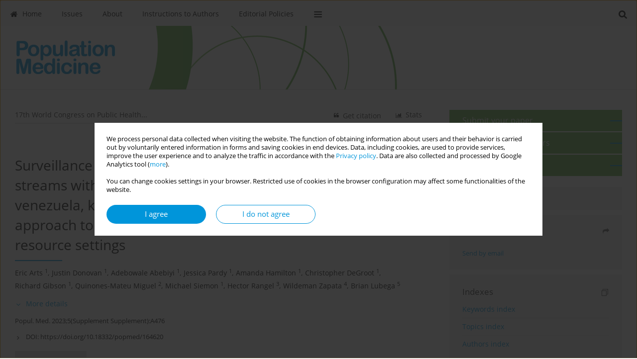

--- FILE ---
content_type: text/html; charset=UTF-8
request_url: https://www.populationmedicine.eu/Surveillance-of-sars-cov-2-load-and-types-in-open-sewage-streams-within-slum-districts,164620,0,2.html
body_size: 10515
content:
<!DOCTYPE html>
<html xmlns:mml="http://www.w3.org/1998/Math/MathML" lang="en">
<head>
<meta charset="utf-8" />
<meta http-equiv="X-UA-Compatible" content="IE=edge" />
<meta name="viewport" content="width=device-width, initial-scale=1" />
<meta name="robots" content="all,index,follow" />


	<link rel="shortcut icon" href="https://www.journalssystem.com/_static/g/c/js_favicon.ico?v=1" type="image/x-icon" />

<link rel="stylesheet" href="https://www.populationmedicine.eu/es-static/esfontsv5/styles.css?v6" />

<link rel="stylesheet" href="https://www.journalssystem.com/_static/common/bootstrap-4.6.0-dist/css/bootstrap.css" />
<style>

a {color: #0095da;}
a:link {text-decoration:none;color: #0095da;}
a:visited {text-decoration:none;color: #0095da;}
a:focus {text-decoration:underline;color: #0095da;}
a:active {text-decoration:none;color: #0095da;}
a:hover {text-decoration:underline;color: #0095da;}

</style>
<link rel="stylesheet" type="text/css" href="https://www.populationmedicine.eu/es-static/css/styles_v2.css?v2315678v9" />
<link rel="stylesheet" type="text/css" href="https://www.populationmedicine.eu/es-static/css/v2-box.css?v1.1" />


<script src="https://www.journalssystem.com/_static/common/jquery-3.6.0.min.js"></script>
<script src="https://www.journalssystem.com/_static/common/bootstrap-4.6.0-dist/js/bootstrap.min.js"></script>
<script src="https://www.journalssystem.com/_static/common/jquery.fancybox.min.js?v=3"></script>
<link rel="stylesheet" href="https://www.journalssystem.com/_static/common/jquery.fancybox.min.css?v=3" type="text/css" media="screen" />

<script src="https://www.journalssystem.com/_static/js/scripts.js?v=v2.1234"></script>

<meta property="og:url" content="https://www.populationmedicine.eu/Surveillance-of-sars-cov-2-load-and-types-in-open-sewage-streams-within-slum-districts,164620,0,2.html" />
<meta property="og:title" content="Surveillance of sars-cov-2 load and types in open sewage streams within slum districts of medellin-columbia, caracas-venezuela, kampala-uganda, and suva-fiji: a multidisciplinary approach to inform public health on pathogen spread in low resource settings" />
<meta property="og:description" content=" Background and objective:  Surveillance of SARS-CoV-2 during the pandemic has shifted from individual PCR testing to population-based surveillance using wastewater (WW). Our ongoing WW surveillance of SARS-CoV-2 load/types has been effective in Ontario, Canada and Otago, New Zealand, a catchment..." />

<style>



@media (min-width: 1px) {
	img.articleImg		{width: 100px;}
	img.articleImgList	{width: 100px;}
	div.articleInfo {}	
}
@media (min-width: 768px) {
	img.articleImg		{width: 190px;}
	img.articleImgList	{width: 110px;}
	div.articleInfo {width: calc(100% - 200px); float: left;}	
}


.issuePdfButton					{display:inline-block; background:#f3f3f3; padding:7px 14px;color:#ffffff !important; }






div.topMenuIn							{background-color: #f3f3f3; }
div.topMenuIn .submenu					{background-color: #f3f3f3; }
div.searchArea							{background-color: #f3f3f3; }
div.mMenu	 							{background: #f3f3f3; }
a.mMenu.collapsed  						{ background-color: #f3f3f3; }
a.mMenu  								{ color: #f3f3f3;}
a.mSearch.collapsed  					{ background-color: #f3f3f3; }
a.mSearch			  					{ color: #f3f3f3;}



a.rightBoxOpt		{padding:10px 26px 10px 26px; display:block; text-decoration:none; position:relative; font-size:16px; margin-bottom:2px; transition: background 0.3s; color:#ffffff; background: #68b04f; }



a.rightBoxOpt:hover		{background: #93c974; }





div.topMenuIn .menuOpt			{color: #000000;}
div.topMenuIn .menuSubOpt		{color: #000000; }
div.topMenuIn .menuOpt:hover	{background-color: rgba(0,0,0,0.07);}
div.topMenuIn .menuOptSubmenuOpen			{background-color:rgba(0,0,0,0.07);}
div.topMenuIn .submenuIn		{background-color:rgba(0,0,0,0.07);}
div.searchAreaIn				{background-color: rgba(0,0,0,0.07);}
div.searchAreaIn input				{color:#000000 !important; }

a.mobileMenuIcoOpt 				{color:#000000 !important; }
a.mobileMenuIcoOpt:hover		{background-color: rgba(0,0,0,0.07);}


div.magBibliography2 a:hover 					{color: #0095da;}

div.rightBox0:hover .boxIcon	{color:#0095da;}
div.rightBox1:hover .boxIcon	{color:#0095da;}

div.articleTopInner	 a.articleTopL:hover		{border-bottom:2px solid #0095da; color: #0095da;}
a.articleNavArrow:hover							{color: #0095da;}

a.download-pdf							{color: #0095da;}
a.download-pdf:hover					{color: #0095da;}

a.magStats:hover				{color:  #0095da;}
a.advSearch:hover				{color:  #0095da;}
div.logosMore a:hover			{color:  #0095da;}

a.cookieAccept					{background:  #0095da;}
a.cookieDecline					{color:  #0095da;border:1px solid #0095da;}
a.cookieMore					{color:  #0095da;}

div.refExternalLink	.icon			{color:  #0095da;}
div.otherArticles a:hover				{color: #0095da;}
div.scrollArrow	a:hover				{color: #0095da;}

.bgMain								{background-color: #0095da !important;}


a.magArticleTitle:hover			{color:  #0095da;}
div.topMenuFullClose a:hover	{color:  #0095da;}
a.cookieAlertClose:hover		{color:  #0095da;}
div.topMenuFull a.menuOpt:hover	{color:  #0095da;}

div.tabsIn a.tabCur				{border-top: 1px solid #0095da;}
	
div.impOptionsBorder {border-color: #0095da;}
a.impOptionSubmit {background: #0095da;}


a.impOptionSubmit:hover {background: #F21700;}

a.impOption {border-color: #0095da; color: #0095da;}
a.impOption:hover {background: #0095da;}
div.menu a.menuCurrentPos   {border-color: #0095da;}
div.pagingDiv a {color: #0095da; }
div.pagingDiv a:hover {background: #0095da; border: 1px solid #0095da; }
div.pagingDiv b {background: #0095da;}
div.subtitleUnderline { border-bottom: 2px solid #0095da;}

div.rightBoxOptLine 	{ border-bottom:2px solid #0095da; }
div.logosMoreLine		{ border-bottom:2px solid #0095da; }

div.highlights ul li::before { color: #0095da;}	

ul.tops li.current 			{ border-bottom-color:#0095da;}
div.header 					{ background: #ffffff; }
div.metricValueImp 			{ color:#0095da;}
div.metrics a				{ color:#0095da;}

input.emailAlertsButton 	{color: #0095da;}


div.linksColorBackground	{background: #0095da;}

div.whiteLogoOut				{background: #ffffff;}

div.abstractSup				{background: #0095da;}
div.abstractSupLink			{color: #0095da; }	
div.abstractSupLink:hover	{background: #0095da; color:#fff; }	




















.issuePdfButton  {background-color:#68b04f;}
</style>

<script>

function pdfStats(articleId) {
	$.get('https://www.populationmedicine.eu/CountStats/'+articleId+'/PDF/');
}

jQuery(document).ready(function() {	
	$(".db-orcid").each(function(){
        var elementContent = $(this).html();
        elementContent = '<div class="icon icon-orcid"></div>'+elementContent;
        $(this).html(elementContent);
    });
	
	$(".db-googlescholar").each(function(){
        var elementContent = $(this).html();
        elementContent = '<div class="icon icon-googlescholar"></div>'+elementContent;
        $(this).html(elementContent);
    });
	
	$(".db-researcherid").each(function(){
        var elementContent = $(this).html();
        elementContent = '<div class="icon icon-researcher-id"></div>'+elementContent;
        $(this).html(elementContent);
    });
    
	$(".db-scopus").each(function(){
        var elementContent = $(this).html();
        elementContent = '<div class="icon icon-scopus"></div>'+elementContent;
        $(this).html(elementContent);
    });
    
});

</script><script src="https://www.journalssystem.com/_static/common/jcanvas.min.js"></script>
<script src="https://www.journalssystem.com/_static/common/es.canvas.js?v2"></script>

	    	<meta name="description" content=" Background and objective:  Surveillance of SARS-CoV-2 during the pandemic has shifted from individual PCR testing to population-based surveillance using wastewater (WW). Our ongoing WW surveillance of SARS-CoV-2 load/types has been effective in Ontario, Canada and Otago, New Zealand, a catchment..." />
<meta name="citation_title" content="Surveillance of sars-cov-2 load and types in open sewage streams within slum districts of medellin-columbia, caracas-venezuela, kampala-uganda, and suva-fiji: a multidisciplinary approach to inform public health on pathogen spread in low resource settings" />
	<meta name="citation_doi" content="10.18332/popmed/164620"  />
	<meta name="dc.identifier" content="doi:10.18332/popmed/164620" />
<meta name="citation_journal_title" content="Population Medicine" />
    <meta name="citation_issn" content="2654-1459" />
		<meta name="citation_volume" content="5" />
	<meta name="citation_issue" content="Supplement" />
<meta name="citation_publisher" content="E.U. European Publishing" />
					<meta name="citation_language" content="english" />		<meta name="citation_journal_abbrev" content="Popul. Med." />
	<meta name="citation_author" content="Eric Arts" />
	<meta name="citation_author" content="Justin Donovan" />
	<meta name="citation_author" content="Adebowale Abebiyi" />
	<meta name="citation_author" content="Jessica Pardy" />
	<meta name="citation_author" content="Amanda Hamilton" />
	<meta name="citation_author" content="Christopher DeGroot" />
	<meta name="citation_author" content="Richard Gibson" />
	<meta name="citation_author" content="Quinones-Mateu Miguel" />
	<meta name="citation_author" content="Michael Siemon" />
	<meta name="citation_author" content="Hector Rangel" />
	<meta name="citation_author" content="Wildeman Zapata" />
	<meta name="citation_author" content="Brian Lubega" />
	<meta name="citation_publication_date" content="2023/04/26" />
<meta name="citation_fulltext_world_readable" content="" />
    	
    	<script>


MathJax = {
  tex: {
    inlineMath: [['$$', '$$'], ['\\(', '\\)']]
  }
};


</script>

<script type="text/javascript" id="MathJax-script" async
   src="https://cdn.jsdelivr.net/npm/mathjax@3/es5/tex-mml-chtml.js">
</script>	
<link rel="stylesheet" href="https://www.journalssystem.com/_static/jats/jats-preview.css?v=2.23456656" />

<script type="text/javascript">


function showRef(refId, top) {
	top = top - $('#jsHeaderId').height();
	$('#showRefId').css('top', top +'px');
	$('#showRefId_reference').html($('#ref_'+refId).html());
	$('#showRefId_a').attr('href', '#'+refId);
	$('#showRefId').show();
}


</script>
    	    

<title>
						Surveillance of sars-cov-2 load and types in open sewage streams within slum districts of medellin-columbia, caracas-venezuela, kampala-uganda, and suva-fiji: a multidisciplinary approach to inform public health on pathogen spread in low resource settings
					
	</title>

<script src="https://platform-api.sharethis.com/js/sharethis.js#property=647f0be740353a0019caf2e3&product=inline-share-buttons&source=platform" async="async"></script>

<!-- Google Analytics -->
			<script>
  (function(i,s,o,g,r,a,m){i['GoogleAnalyticsObject']=r;i[r]=i[r]||function(){
  (i[r].q=i[r].q||[]).push(arguments)},i[r].l=1*new Date();a=s.createElement(o),
  m=s.getElementsByTagName(o)[0];a.async=1;a.src=g;m.parentNode.insertBefore(a,m)
  })(window,document,'script','https://www.google-analytics.com/analytics.js','ga');

  ga('create', 'UA-64061009-6', 'auto');
  ga('send', 'pageview');

</script>
		
</head>
<body>
<div id="skipLinks">
	<a href="#contentId">Skip to content</a>
</div>

<div class="container-fluid">

<div class="d-none d-md-block">

</div>
<div class="d-block d-md-none"><!-- mobile menu -->
	<div class="mMenu">
	
	

		   <a href="#" onclick="$('#mMenuCollapse').slideToggle(400); $('#mSearchCollapse').hide();  return false;" class="dirRight menuOpt mobileMenuIcoOpt">
		   		<div class="icon icon-reorder"></div>
		   </a>
		   <a href="#" onclick="$('#mSearchCollapse').slideToggle(150); $('#mMenuCollapse').hide(); return false;" class="dirRight menuOpt mobileMenuIcoOpt">
		   		<div class="icon icon-search"></div>
		   </a>
		   			 	
		 			 	
		 			 
		   			 	
		 			 	
		 			 	
					 			   
		   				
		   <div class="clearAll">&nbsp;</div>
		   <div class="mobileMenuHiddenDiv" id="mMenuCollapse">
		     	 <div class="mobileMenu">
											<a href="https://www.populationmedicine.eu/" class="menuOpt  ">Home</a>
								
															<a href="https://www.populationmedicine.eu/Archive" class="menuOpt menuCurrentGroup menuCurrentPos">Issues</a>
								
															<div  class="menuOpt  ">About</div>
								
									<a href="https://www.populationmedicine.eu/Aim-and-Scope,292.html" class="menuOpt menuSub  ">Aim and Scope</a>
									<a href="https://www.populationmedicine.eu/Open-Access,295.html" class="menuOpt menuSub  ">Open Access</a>
									<a href="https://www.populationmedicine.eu/Editorial-Board,294.html" class="menuOpt menuSub  ">Editorial Board</a>
									<a href="https://www.populationmedicine.eu/Indexing,298.html" class="menuOpt menuSub  ">Indexing</a>
									<a href="https://www.populationmedicine.eu/Why-publish-with-us,1379.html" class="menuOpt menuSub  ">Why publish with us</a>
									<a href="https://www.populationmedicine.eu/Contact-Us,1381.html" class="menuOpt menuSub  ">Contact Us</a>
															<div  class="menuOpt  ">Instructions to Authors</div>
								
									<a href="https://www.populationmedicine.eu/dl/be27b257fb107a65ecf811cd3dd6e779/" class="menuOpt menuSub  ">Instructions to Authors (PDF)</a>
									<a href="https://www.populationmedicine.eu/Manuscript-Types,300.html" class="menuOpt menuSub  ">Manuscript Types</a>
									<a href="https://www.populationmedicine.eu/Manuscript-Formatting,299.html" class="menuOpt menuSub  ">Manuscript Formatting</a>
									<a href="https://www.populationmedicine.eu/How-to-submit,301.html" class="menuOpt menuSub  ">How to submit</a>
									<a href="https://www.populationmedicine.eu/Preprints,2739.html" class="menuOpt menuSub  ">Preprints</a>
									<a href="https://www.populationmedicine.eu/Special-publications-Reprints,2695.html" class="menuOpt menuSub  ">Special publications & Reprints</a>
															<div  class="menuOpt  ">Editorial Policies</div>
								
									<a href="https://www.populationmedicine.eu/Authorship-COI,303.html" class="menuOpt menuSub  ">Authorship & COI</a>
									<a href="https://www.populationmedicine.eu/Principles-of-Transparency-Checklist,304.html" class="menuOpt menuSub  ">Principles of Transparency Checklist</a>
									<a href="https://www.populationmedicine.eu/Data-Policies,2987.html" class="menuOpt menuSub  ">Data Policies</a>
									<a href="https://www.populationmedicine.eu/Publication-Ethics-and-Publication-Malpractice-Statement,305.html" class="menuOpt menuSub  ">Publication Ethics and Publication Malpractice Statement</a>
										</div>		   </div>
		   <div class="mobileMenuHiddenDiv" id="mSearchCollapse">
		     	<div class="mobileSearch">
<div class="divRelative">
	<form action="https://www.populationmedicine.eu/Search/" name="searchFormmobile" method="get">
		<input name="s" type="text" class="mobileSearchInput" value=""/>
		<div class="searchBut"><a href="#" onclick="document.searchFormmobile.submit();return false;"><div class="icon icon-angle-right"></div></a></div>
			</form>
	</div>
</div>		   </div>
	</div>
</div>

<div class="row d-none d-md-block">
	<div class="col-12">
		<div class="topMenuUnder"></div>
		<div class="topMenu" id="topMenuId">
			<div class="topMenuIn">
		 			 	
		 	<a href="#" class="menuOpt dirRight" id="searchButtonId" onclick="toggleSearchForm(); return false;"><div class="menuIcon icon icon-search" aria-hidden="true"></div></a>
		 	
		 	<div class="searchArea" id="searchAreaId"><div class="searchAreaIn">
		 		<div class="searchButton">
		 			<a href="#" onclick="document.getElementById('searchFormId').submit();">SEARCH</a>
		 		</div>
		 		<form action="https://www.populationmedicine.eu/Search/" id="searchFormId" name="searchForm" method="get">
					<input name="s" id="searchInputId" type="text" value=""/>
				</form>
		 	</div></div>
		 	
		 	<script>
			
		
				function toggleSearchForm(){
					$('#searchAreaId').toggle(); 
					$('#searchButtonId').toggleClass('menuOptSubmenuOpen'); 
					document.getElementById('searchInputId').focus(); 
				}
				
				function hideSearchForm() { 
					$('#searchAreaId').hide(); 
					$('#searchButtonId').removeClass('menuOptSubmenuOpen'); 
			    }
				
				function setSubmenuWidth(menuPosId) { 
					$("#submenu"+menuPosId).css("min-width", $("#menuPos"+menuPosId).outerWidth() + "px");
				}
				
				$(window).scroll(function () { 
					hideSearchForm();
			    });
			
			
			</script>
		 	
										<div class="dirLeft" >
										<a id="menuPos467" href="https://www.populationmedicine.eu/" class="menuOpt ">
						<div class="dirLeft icon icon-home" aria-hidden="true"></div> Home
					</a>
										
								
				</div>
													<div class="dirLeft" >
										<a id="menuPos190" href="https://www.populationmedicine.eu/Archive" class="menuOpt menuCurrentPos">
						 Issues
					</a>
										
								
				</div>
													<div class="dirLeft" onmouseover="$('#submenu191').show(0, setSubmenuWidth(191)); $('#menuPos191').addClass('menuOptSubmenuOpen');"  onmouseout="$('#submenu191').hide(); $('#menuPos191').removeClass('menuOptSubmenuOpen');">
										<div id="menuPos191" class="menuOpt ">
						 About
					</div>
										
											<div class="submenu" id="submenu191"><div class="submenuIn">
													<a href="https://www.populationmedicine.eu/Aim-and-Scope,292.html" class="menuSubOpt">Aim and Scope</a>
													<a href="https://www.populationmedicine.eu/Open-Access,295.html" class="menuSubOpt">Open Access</a>
													<a href="https://www.populationmedicine.eu/Editorial-Board,294.html" class="menuSubOpt">Editorial Board</a>
													<a href="https://www.populationmedicine.eu/Indexing,298.html" class="menuSubOpt">Indexing</a>
													<a href="https://www.populationmedicine.eu/Why-publish-with-us,1379.html" class="menuSubOpt">Why publish with us</a>
													<a href="https://www.populationmedicine.eu/Contact-Us,1381.html" class="menuSubOpt">Contact Us</a>
												</div></div>
								
				</div>
													<div class="dirLeft" onmouseover="$('#submenu192').show(0, setSubmenuWidth(192)); $('#menuPos192').addClass('menuOptSubmenuOpen');"  onmouseout="$('#submenu192').hide(); $('#menuPos192').removeClass('menuOptSubmenuOpen');">
										<div id="menuPos192" class="menuOpt ">
						 Instructions to Authors
					</div>
										
											<div class="submenu" id="submenu192"><div class="submenuIn">
													<a href="https://www.populationmedicine.eu/dl/be27b257fb107a65ecf811cd3dd6e779/" class="menuSubOpt">Instructions to Authors (PDF)</a>
													<a href="https://www.populationmedicine.eu/Manuscript-Types,300.html" class="menuSubOpt">Manuscript Types</a>
													<a href="https://www.populationmedicine.eu/Manuscript-Formatting,299.html" class="menuSubOpt">Manuscript Formatting</a>
													<a href="https://www.populationmedicine.eu/How-to-submit,301.html" class="menuSubOpt">How to submit</a>
													<a href="https://www.populationmedicine.eu/Preprints,2739.html" class="menuSubOpt">Preprints</a>
													<a href="https://www.populationmedicine.eu/Special-publications-Reprints,2695.html" class="menuSubOpt">Special publications & Reprints</a>
												</div></div>
								
				</div>
													<div class="dirLeft" onmouseover="$('#submenu193').show(0, setSubmenuWidth(193)); $('#menuPos193').addClass('menuOptSubmenuOpen');"  onmouseout="$('#submenu193').hide(); $('#menuPos193').removeClass('menuOptSubmenuOpen');">
										<div id="menuPos193" class="menuOpt ">
						 Editorial Policies
					</div>
										
											<div class="submenu" id="submenu193"><div class="submenuIn">
													<a href="https://www.populationmedicine.eu/Authorship-COI,303.html" class="menuSubOpt">Authorship & COI</a>
													<a href="https://www.populationmedicine.eu/Principles-of-Transparency-Checklist,304.html" class="menuSubOpt">Principles of Transparency Checklist</a>
													<a href="https://www.populationmedicine.eu/Data-Policies,2987.html" class="menuSubOpt">Data Policies</a>
													<a href="https://www.populationmedicine.eu/Publication-Ethics-and-Publication-Malpractice-Statement,305.html" class="menuSubOpt">Publication Ethics and Publication Malpractice Statement</a>
												</div></div>
								
				</div>
									
					 	
		 			 	
		 			 	 
					 	
		 			 	
		 			 	
					 	
		 			 	
						<div class="dirLeft">
		 		<a href="#" class="menuOpt" id="desktopFullMenuLinkId" onclick="$('#topMenuId').addClass('topMenuHidden'); $('#topMenuFullId').addClass('topMenuFullVisible'); hideSearchForm(); return false;">
		 			<div class="menuIcon icon icon-reorder"></div>
		 		</a>
		 	</div>
		 				<div class="clearAll"></div>
			</div>
			
			<div class="topMenuFull" id="topMenuFullId">
			<div class="topMenuFullIn">
				<div class="container-fluid stdRow">
				
					<div class="row">
						<div class="col-6 topMenuFullLogo">
						<div>
													<img src="https://www.populationmedicine.eu/_static/logo-popmed3.png" alt="Logo of the journal: Population Medicine" class="hLogo" style="max-width:190%;" />
												</div>
						</div>
						<div class="col-6 topMenuFullClose">
							<a href="#" onclick="$('#topMenuFullId').removeClass('topMenuFullVisible'); $('#topMenuId').removeClass('topMenuHidden'); return false;">
								<div class="icon icon-close-empty"></div>
							</a>
						</div>
					</div>
				
					<div class="row">

											<div class="col-md-3">
														<a href="https://www.populationmedicine.eu/" class="menuOpt">
								Home
							</a>
														
													</div>
																	<div class="col-md-3">
														<a href="https://www.populationmedicine.eu/Archive" class="menuOpt">
								Issues
							</a>
														
													</div>
																	<div class="col-md-3">
														<div class="menuOpt">
								About
							</div>
														
																						<a href="https://www.populationmedicine.eu/Aim-and-Scope,292.html" class="menuSubOpt">Aim and Scope</a>
															<a href="https://www.populationmedicine.eu/Open-Access,295.html" class="menuSubOpt">Open Access</a>
															<a href="https://www.populationmedicine.eu/Editorial-Board,294.html" class="menuSubOpt">Editorial Board</a>
															<a href="https://www.populationmedicine.eu/Indexing,298.html" class="menuSubOpt">Indexing</a>
															<a href="https://www.populationmedicine.eu/Why-publish-with-us,1379.html" class="menuSubOpt">Why publish with us</a>
															<a href="https://www.populationmedicine.eu/Contact-Us,1381.html" class="menuSubOpt">Contact Us</a>
																				</div>
																	<div class="col-md-3">
														<div class="menuOpt">
								Instructions to Authors
							</div>
														
																						<a href="https://www.populationmedicine.eu/dl/be27b257fb107a65ecf811cd3dd6e779/" class="menuSubOpt">Instructions to Authors (PDF)</a>
															<a href="https://www.populationmedicine.eu/Manuscript-Types,300.html" class="menuSubOpt">Manuscript Types</a>
															<a href="https://www.populationmedicine.eu/Manuscript-Formatting,299.html" class="menuSubOpt">Manuscript Formatting</a>
															<a href="https://www.populationmedicine.eu/How-to-submit,301.html" class="menuSubOpt">How to submit</a>
															<a href="https://www.populationmedicine.eu/Preprints,2739.html" class="menuSubOpt">Preprints</a>
															<a href="https://www.populationmedicine.eu/Special-publications-Reprints,2695.html" class="menuSubOpt">Special publications & Reprints</a>
																				</div>
													</div><div class="row topMenuFullLineOut"><div class="col-12 topMenuFullLine"></div></div><div class="row">
																	<div class="col-md-3">
														<div class="menuOpt">
								Editorial Policies
							</div>
														
																						<a href="https://www.populationmedicine.eu/Authorship-COI,303.html" class="menuSubOpt">Authorship & COI</a>
															<a href="https://www.populationmedicine.eu/Principles-of-Transparency-Checklist,304.html" class="menuSubOpt">Principles of Transparency Checklist</a>
															<a href="https://www.populationmedicine.eu/Data-Policies,2987.html" class="menuSubOpt">Data Policies</a>
															<a href="https://www.populationmedicine.eu/Publication-Ethics-and-Publication-Malpractice-Statement,305.html" class="menuSubOpt">Publication Ethics and Publication Malpractice Statement</a>
																				</div>
															
				</div>
				</div>
			</div>	
			</div>
			
		</div>
	</div>
</div>



<div class="row header">
<div class="container-fluid stdRow">
<div class="row" id="jsHeaderId">
	<div class="col-12">
					<div class="headLogo headLogoNoPad">
				<div class="d-none d-md-block">
								</div>
				<a href="https://www.populationmedicine.eu/">
									<img src="https://www.populationmedicine.eu/_static/logo-popmed3.png" alt="Logo of the journal: Population Medicine" class="hLogo" style=""  />
								</a>
				<div class="d-none d-md-block">
								</div>
			</div>
			<div id="contentId"></div>
	</div>
</div>
</div>
</div>




<div class="row mainBG">
<div class="container-fluid stdRow">
<div class="row">
	<div class="col-12 col-md-8 mainDiv">
		
		
			
		
				
	
			
			
		
		
									
				
<div class="articleTop">
<div class="articleTopInner">
	<a href="https://www.populationmedicine.eu/Issue-Supplement-2023,12550" class="articleTopL dirLeft">17th World Congress on Public Health...</a>
	<div class="articleTopLinkSpacer dirLeft"></div>
	

			<a href="#" class="articleTopL dirRight" data-fancybox="popup" data-type="ajax" data-src="https://www.populationmedicine.eu/stats/164620/?langId=2"><div class="icon icon-bar-chart"></div><span class="d-none d-md-inline-block">Stats</span></a>
		<div class="articleTopLinkSpacer dirRight"></div>
		
		
	<a href="#" class="articleTopL dirRight" data-fancybox="ungrouped" data-type="ajax" data-src="https://www.populationmedicine.eu/cite/164620/?langId=2"><div class="icon icon-quote-left"></div><span class="d-none d-md-inline-block">Get citation</span></a>

	
	<div class="clearAll"></div>
</div>
</div>

	<a href="https://www.populationmedicine.eu/Efficacy-of-COVID-19-vaccination-campaign-in-elderly-people-residing-in-long-term,164627,0,2.html" title="NEXT" class="dirRight articleNavArrow"><div class="icon icon-angle-right"></div></a>
	<div class="articleNavSpacer dirRight"></div>
	<a href="https://www.populationmedicine.eu/Job-strain-during-covid-19-in-private-healthcare-facilities-sousse-prevalence-and,164614,0,2.html" title="PREVIOUS" class="dirRight articleNavArrow"><div class="icon icon-angle-left"></div></a>



<div class="clearAll"></div>


<div class="">
<div class="articleTitle">Surveillance of sars-cov-2 load and types in open sewage streams within slum districts of medellin-columbia, caracas-venezuela, kampala-uganda, and suva-fiji: a multidisciplinary approach to inform public health on pathogen spread in low resource settings</div>

<script type="text/javascript">
	
		$(document).ready(function(){
			$.get('https://www.populationmedicine.eu/CountStats/164620/VIEW/');
		});
	
</script>

<div class="subtitleUnderline"></div>

			<div class="magAbstractAuthors">
							<div class="dirLeft authorPos">
    <div class="dirLeft " id="author_226288" onmouseover="highlightAffs('1', 1, 226288); return false;" onmouseout="highlightAffs('1', 0, 226288); return false;">
    	<a href="https://www.populationmedicine.eu/Author-Eric+Arts/226288" class="black">Eric  Arts</a>
    
    	    	<span class="">
    		<sup>
    		1    		</sup>
    	</span>
    						
    </div>
    
        
                    	                
                
	<div class="dirLeft pad-right-5">,</div>	
	<div class="clearAll">&nbsp;</div>				
</div>				
							<div class="dirLeft authorPos">
    <div class="dirLeft " id="author_227609" onmouseover="highlightAffs('1', 1, 227609); return false;" onmouseout="highlightAffs('1', 0, 227609); return false;">
    	<a href="https://www.populationmedicine.eu/Author-Justin+Donovan/227609" class="black">Justin  Donovan</a>
    
    	    	<span class="">
    		<sup>
    		1    		</sup>
    	</span>
    						
    </div>
    
        
                    	                
                
	<div class="dirLeft pad-right-5">,</div>	
	<div class="clearAll">&nbsp;</div>				
</div>				
							<div class="dirLeft authorPos">
    <div class="dirLeft " id="author_227610" onmouseover="highlightAffs('1', 1, 227610); return false;" onmouseout="highlightAffs('1', 0, 227610); return false;">
    	<a href="https://www.populationmedicine.eu/Author-Adebowale+Abebiyi/227610" class="black">Adebowale  Abebiyi</a>
    
    	    	<span class="">
    		<sup>
    		1    		</sup>
    	</span>
    						
    </div>
    
        
                    	                
                
	<div class="dirLeft pad-right-5">,</div>	
	<div class="clearAll">&nbsp;</div>				
</div>				
							<div class="dirLeft authorPos">
    <div class="dirLeft " id="author_227611" onmouseover="highlightAffs('1', 1, 227611); return false;" onmouseout="highlightAffs('1', 0, 227611); return false;">
    	<a href="https://www.populationmedicine.eu/Author-Jessica+Pardy/227611" class="black">Jessica  Pardy</a>
    
    	    	<span class="">
    		<sup>
    		1    		</sup>
    	</span>
    						
    </div>
    
        
                    	                
                
	<div class="dirLeft pad-right-5">,</div>	
	<div class="clearAll">&nbsp;</div>				
</div>				
							<div class="dirLeft authorPos">
    <div class="dirLeft " id="author_227612" onmouseover="highlightAffs('1', 1, 227612); return false;" onmouseout="highlightAffs('1', 0, 227612); return false;">
    	<a href="https://www.populationmedicine.eu/Author-Amanda+Hamilton/227612" class="black">Amanda  Hamilton</a>
    
    	    	<span class="">
    		<sup>
    		1    		</sup>
    	</span>
    						
    </div>
    
        
                    	                
                
	<div class="dirLeft pad-right-5">,</div>	
	<div class="clearAll">&nbsp;</div>				
</div>				
							<div class="dirLeft authorPos">
    <div class="dirLeft " id="author_226290" onmouseover="highlightAffs('1', 1, 226290); return false;" onmouseout="highlightAffs('1', 0, 226290); return false;">
    	<a href="https://www.populationmedicine.eu/Author-Christopher+DeGroot/226290" class="black">Christopher  DeGroot</a>
    
    	    	<span class="">
    		<sup>
    		1    		</sup>
    	</span>
    						
    </div>
    
        
                    	                
                
	<div class="dirLeft pad-right-5">,</div>	
	<div class="clearAll">&nbsp;</div>				
</div>				
							<div class="dirLeft authorPos">
    <div class="dirLeft " id="author_227613" onmouseover="highlightAffs('1', 1, 227613); return false;" onmouseout="highlightAffs('1', 0, 227613); return false;">
    	<a href="https://www.populationmedicine.eu/Author-Richard+Gibson/227613" class="black">Richard  Gibson</a>
    
    	    	<span class="">
    		<sup>
    		1    		</sup>
    	</span>
    						
    </div>
    
        
                    	                
                
	<div class="dirLeft pad-right-5">,</div>	
	<div class="clearAll">&nbsp;</div>				
</div>				
							<div class="dirLeft authorPos">
    <div class="dirLeft " id="author_227614" onmouseover="highlightAffs('2', 1, 227614); return false;" onmouseout="highlightAffs('2', 0, 227614); return false;">
    	<a href="https://www.populationmedicine.eu/Author-Quinones-Mateu+Miguel/227614" class="black">Quinones-Mateu  Miguel</a>
    
    	    	<span class="">
    		<sup>
    		2    		</sup>
    	</span>
    						
    </div>
    
        
                    	                
                
	<div class="dirLeft pad-right-5">,</div>	
	<div class="clearAll">&nbsp;</div>				
</div>				
							<div class="dirLeft authorPos">
    <div class="dirLeft " id="author_227615" onmouseover="highlightAffs('1', 1, 227615); return false;" onmouseout="highlightAffs('1', 0, 227615); return false;">
    	<a href="https://www.populationmedicine.eu/Author-Michael+Siemon/227615" class="black">Michael  Siemon</a>
    
    	    	<span class="">
    		<sup>
    		1    		</sup>
    	</span>
    						
    </div>
    
        
                    	                
                
	<div class="dirLeft pad-right-5">,</div>	
	<div class="clearAll">&nbsp;</div>				
</div>				
							<div class="dirLeft authorPos">
    <div class="dirLeft " id="author_227616" onmouseover="highlightAffs('3', 1, 227616); return false;" onmouseout="highlightAffs('3', 0, 227616); return false;">
    	<a href="https://www.populationmedicine.eu/Author-Hector+Rangel/227616" class="black">Hector  Rangel</a>
    
    	    	<span class="">
    		<sup>
    		3    		</sup>
    	</span>
    						
    </div>
    
        
                    	                
                
	<div class="dirLeft pad-right-5">,</div>	
	<div class="clearAll">&nbsp;</div>				
</div>				
							<div class="dirLeft authorPos">
    <div class="dirLeft " id="author_227617" onmouseover="highlightAffs('4', 1, 227617); return false;" onmouseout="highlightAffs('4', 0, 227617); return false;">
    	<a href="https://www.populationmedicine.eu/Author-Wildeman+Zapata/227617" class="black">Wildeman  Zapata</a>
    
    	    	<span class="">
    		<sup>
    		4    		</sup>
    	</span>
    						
    </div>
    
        
                    	                
                
	<div class="dirLeft pad-right-5">,</div>	
	<div class="clearAll">&nbsp;</div>				
</div>				
							<div class="dirLeft authorPos">
    <div class="dirLeft " id="author_227618" onmouseover="highlightAffs('5', 1, 227618); return false;" onmouseout="highlightAffs('5', 0, 227618); return false;">
    	<a href="https://www.populationmedicine.eu/Author-Brian+Lubega/227618" class="black">Brian  Lubega</a>
    
    	    	<span class="">
    		<sup>
    		5    		</sup>
    	</span>
    						
    </div>
    
        
                    	                
                
		
	<div class="clearAll">&nbsp;</div>				
</div>				
						<div class="clearAll">&nbsp;</div>
		</div>
	
<div style="height: 10px;line-height: 10px;font-size: 0;">&nbsp;</div>
<a class="articleDetails" href="#" onclick="$('#articleDetailsId').toggle(200); $('#moreDetailsId').toggle(); $('#hideDetailsId').toggle(); $('[rel=contributionRel]').toggle(200); return false; " id="moreDetailsId"><div class="dirLeft icon icon-angle-down"></div>More details</a>
<a class="articleDetails" href="#" onclick="$('#articleDetailsId').toggle(200); $('#hideDetailsId').toggle(); $('#moreDetailsId').toggle(); $('[rel=contributionRel]').toggle(200); return false; " id="hideDetailsId"><div class="dirLeft icon icon-angle-up"></div>Hide details</a>
<div id="articleDetailsId">
	<div class="affiliations">
	<div class="simple-list">
									<div class="list-row-small" id="aff_1" onmouseover="highlightAuthors('226288,227609,227610,227611,227612,226290,227613,227615', 1, 1); return false;" onmouseout="highlightAuthors('226288,227609,227610,227611,227612,226290,227613,227615', 0, 1); return false;">
				<div class="dirLeft w-23px pad-left-4 em-08">1</div>
				<div class="dirLeft w-100-c23 em-095">Western University Canada</div>
				<div class="clearAll">&nbsp;</div>
			</div>
						<div class="list-row-small" id="aff_2" onmouseover="highlightAuthors('227614', 1, 2); return false;" onmouseout="highlightAuthors('227614', 0, 2); return false;">
				<div class="dirLeft w-23px pad-left-4 em-08">2</div>
				<div class="dirLeft w-100-c23 em-095">University of Otago New Zealand</div>
				<div class="clearAll">&nbsp;</div>
			</div>
						<div class="list-row-small" id="aff_3" onmouseover="highlightAuthors('227616', 1, 3); return false;" onmouseout="highlightAuthors('227616', 0, 3); return false;">
				<div class="dirLeft w-23px pad-left-4 em-08">3</div>
				<div class="dirLeft w-100-c23 em-095">Instituto Venezolano de Investigaciones Cientificas Venezuela</div>
				<div class="clearAll">&nbsp;</div>
			</div>
						<div class="list-row-small" id="aff_4" onmouseover="highlightAuthors('227617', 1, 4); return false;" onmouseout="highlightAuthors('227617', 0, 4); return false;">
				<div class="dirLeft w-23px pad-left-4 em-08">4</div>
				<div class="dirLeft w-100-c23 em-095">Universidad Cooperativa de Colombia Colombia</div>
				<div class="clearAll">&nbsp;</div>
			</div>
						<div class="list-row-small" id="aff_5" onmouseover="highlightAuthors('227618', 1, 5); return false;" onmouseout="highlightAuthors('227618', 0, 5); return false;">
				<div class="dirLeft w-23px pad-left-4 em-08">5</div>
				<div class="dirLeft w-100-c23 em-095">Joint Clinical Research Centre Uganda</div>
				<div class="clearAll">&nbsp;</div>
			</div>
										
				
				
		
		</div>
			
	<div class="simple-list pad-top-12 pad-bot-10">		
		
		
		
		
		
			<div class="list-row-small-2">
			<div class="dirLeft w-23px">&nbsp;</div>
			<div class="dirLeft w-100-c23 em-08">Publication date: 2023-04-26</div>
			<div class="clearAll">&nbsp;</div>
		</div>			
		</div>
	
					<div class="simple-list">		
																																																																</div>
		
	</div>
		
</div>

<script type="text/javascript">

	function highlightAuthors(a, on, aff){
		var a = a.split(',');
		
		if(on == 1)
			$('#aff_'+aff).stop().animate({backgroundColor: "#FFFAA8"}, 166);
		else
			$('#aff_'+aff).stop().animate({backgroundColor: "#fff"}, 166);
		
		for(i = 0; i < a.length; i++){
			if(on == 1)
				$('#author_'+a[i]).stop().animate({backgroundColor: "#FFFAA8"}, 166);
			else
				$('#author_'+a[i]).stop().animate({backgroundColor: "#fff"}, 166);
		}
	}
	
	function highlightAffs(affs, on, author){
		var affs = affs.split(',');
		
		if(on == 1)
			$('#author_'+author).stop().animate({backgroundColor: "#FFFAA8"}, 166);
		else
			$('#author_'+author).stop().animate({backgroundColor: "#fff"}, 166);
		
		for(i = 0; i < affs.length; i++){
			if(on == 1)
				$('#aff_'+affs[i]).stop().animate({backgroundColor: "#FFFAA8"}, 166);
			else
				$('#aff_'+affs[i]).stop().animate({backgroundColor: "#fff"}, 166);
		}
	}

</script>

<div style="height: 8px;line-height: 8px;font-size: 0;">&nbsp;</div>

<div class="magBibliography2">Popul. Med. 2023;5(Supplement Supplement):A476</div>
<!-- 
 -->

	<div class="magBibliography2">
		<div class="dirLeft" style="padding-top: 7px; padding-right: 10px;">
			<a href="https://doi.org/10.18332/popmed/164620"><div class="dirLeft icon icon-angle-right"></div>DOI: <span class="magBibliographyDOI">https://doi.org/10.18332/popmed/164620</span></a>
		</div>
				<div class="clearAll">&nbsp;</div>
	</div>	
</div>
<div class="clearAll">&nbsp;</div>


<div class="abstractButtons">
    <a class="abstractFullText dirLeft" href="https://www.populationmedicine.eu/dl/i/pdf/598/41294a0d01ee3202e00b5b91889743a3/?id=164620">
    	<div class="abstractFullTextButton dirLeft">
    		<div class="dirLeft icon icon-file-pdf-o"></div>
    		Article <span class="block">(PDF)</span>
    	</div>
    </a>
    <div class="clearAll">&nbsp;</div>
</div>









<div class="abstractLabel">ABSTRACT</div>
<div class="abstractContent realAbstract" style="text-align:justify;"><b>Background and objective:</b><br/>Surveillance of SARS-CoV-2 during the pandemic has shifted from individual PCR testing to population-based surveillance using wastewater (WW). Our ongoing WW surveillance of SARS-CoV-2 load/types has been effective in Ontario, Canada and Otago, New Zealand, a catchment of ~13 million people. With minimal sewage processing in low-income, densely populated regions (slums), WW collection should involve sampling open sewage streams for optimal pathogen surveillance and for future targeted public health initiatives.<br/><br/><b>Methods:</b><br/>During June-August of 2021 and 2022, over 1000 samples were collected from streams in slum areas of Medellin–Columbia, Caracas–Venezuela, Kampala–Uganda, and Suva–Fiji. Extracted RNA, converted to cDNA was subject to qRT-PCR and Artic v4 Illumina sequencing to measure SARS-CoV-2 load and type. Chemical composition of WW, sample clarity, rainfall, and GPS coordinates for all collection sites were recorded.<br/><br/><b>Results:</b><br/>Over 40% of stream samples were positive by qRT-PCR for SARS-CoV-2 with the Delta variant dominating in summer 2021. Rainfall diluted viral levels even when standardizing with Pepper mild mottle virus, a “human” excrement standard. Populations in these slums were estimated based on roof density from satellite imagery using GISArcPro. Expected SARS-CoV-2 case loads from WW virus levels were modeled from WW and case load monitoring for SARS-CoV-2 cases in Ontario, Canada during the Delta wave. Based on these models, case loads predicted from WW in the slums of Caracas and Kampala were at least 100x higher than the total cases reported for the entire country of Venezuela and Uganda during the Delta wave.<br/><br/><b>Conclusions:</b><br/>During the pandemic, SARS-CoV-2 case loads have been under reported in low-income settings. Improve pathogen surveillance directly impacting public health response is feasible through WW but for low income countries, proper sampling and procedures are critical.</div>

		



	

		










							
	
		
		<!--  END MAIN -->
		</div>
		
		<div class="col-12 col-md-4">
		
			<div class="rightBoxes fullWidth">
						
						
			<div style="padding-bottom:20px">
	<a href="https://www.editorialsystem.com/popmed" target="_blank" class="rightBoxOpt" title="Submit your paper - Opens in a new window" >
		<div class="rightBoxOptLine"></div>
		Submit your paper
	</a>

			<a href="https://www.populationmedicine.eu/Instructions-to-Authors,192.html" class="rightBoxOpt" >
			<div class="rightBoxOptLine"></div>
			Instructions to Authors		</a>
			<a href="https://www.populationmedicine.eu/" class="rightBoxOpt" >
			<div class="rightBoxOptLine"></div>
			Home		</a>
					
</div>								
												<div class="rightBox1 altmetricsBox">
						<script type='text/javascript' src='https://d1bxh8uas1mnw7.cloudfront.net/assets/embed.js'></script>
						<div class="altmetricsBadgeCenter">
							<div data-badge-popover="left" data-badge-type="donut" data-doi="10.18332/popmed/164620" class="altmetric-embed altmetricsBadge"></div>
						</div>
					</div>
								
								
								
							
								
							
				<div class="rightBox1">
	
<div class="rightBoxLabel"><div class="boxIcon icon icon-share dirRight"></div>Share</div>
<div class="rightBoxContent">
<div class="sharethis-inline-share-buttons"></div></div>

<div class="shareSendEmail"><a href="mailto:?body=http://www.populationmedicine.eu/Surveillance-of-sars-cov-2-load-and-types-in-open-sewage-streams-within-slum-districts,164620,0,2.html&subject=I recommend this paper">Send by email</a></div></div> 
								
									
<div class="rightBox1" >
	<div class="rightBoxLabel"><div class="boxIcon icon icon-ios-browsers-outline dirRight" aria-hidden="true"></div>Indexes</div>
	<div style="height: 1px;line-height: 1px;font-size: 0;">&nbsp;</div>	<div class="indexPos boxPos"><a href="https://www.populationmedicine.eu/Keywords">Keywords index</a></div>
			<div class="indexPos boxPos"><a href="https://www.populationmedicine.eu/Topics">Topics index</a></div>
		<div class="boxPos"><a href="https://www.populationmedicine.eu/Authors">Authors index</a></div>
</div>				

								
								
										
						
						</div>
		</div>
	</div>
	</div>
	</div>
	
	 
	<div class="row footer1">
	<div class="container-fluid stdRow">
	<div class="row">
		<div class="col-6">
												<div class="issn">
				<div style="display:inline-block;">
				<table>
				<tr><td class="issnLabel">eISSN:</td><td class="issnValue">2654-1459</td></tr>								</table>
				</div>
			</div>	
					</div>
		
		<div class="col-6 text-right">	
		<img src="https://www.journalssystem.com/_static/g/c/js_logo_small.png" alt="Journals System - logo"/>		
		</div>
	</div>
	</div>
	</div>
	
	<div class="row footer2">
	<div class="container-fluid stdRow">
	<div class="row">
		<div class="col-12">
			<div class="copyright">			
				<div style="line-height: 17px; padding-bottom: 7px;">
Published by <a href="https://www.europeanpublishing.eu/" target="_blank">European Publishing</a>. Science and Technology Park of Crete (STEP-C). Vassilika Vouton, GR-70013 Heraklion, Crete, Greece <br/>
© 2026 European Publishing, unless otherwise stated. <br/>
The views and opinions expressed in the published articles are strictly those of the author(s).</div><br/>				<div class="text-center">© 2006-2026 Journal hosting platform by <a href="http://www.bentus.com">Bentus</a></div>
			</div>
		</div>
	</div>
	</div>
	</div>
		
	
<div class="hidden">
	<a id="cookieAlertLinkId" href="#" data-fancybox="cookie-alert" data-src="#acceptCookiesId"></a>
</div>

<script> 

var acceptCookies = getCookie("acceptOwnCookiesCookie");
var declineCookies = getCookie("declineOwnCookiesCookie");

if (acceptCookies == 1 || declineCookies == 1) {
}
else{
	jQuery(document).ready(function() {	
		$("[data-fancybox=cookie-alert]").fancybox({
			'modal'	: true
		});
		
		$('#cookieAlertLinkId').click();
	});
}

</script>	
<div class="hidden">
<div id="acceptCookiesId" class="box-w-900">
	<div>
		<div class="pad-bot-10 font09em lh14em">We process personal data collected when visiting the website. The function of obtaining information about users and their behavior is carried out by voluntarily entered information in forms and saving cookies in end devices. Data, including cookies, are used to provide services, improve the user experience and to analyze the traffic in accordance with the <a href='https://www.editorialsystem.com/Privacy-policy/' target='_blank' title='Privacy policy - Opens in a new window'>Privacy policy</a>. Data are also collected and processed by Google Analytics tool (<a href='https://www.google.com/intl/eng/policies/privacy/partners/' target='_blank' title='Google - Opens in a new window'>more</a>).<br/><br/>You can change cookies settings in your browser. Restricted use of cookies in the browser configuration may affect some functionalities of the website.</div>
	</div>
	
	<div class="text-center">
	<a href="#" class="cookieAccept" onclick="setCookie('acceptOwnCookiesCookie',1,800); $.fancybox.close(); return false;">
		I agree
	</a>
	<a href="#" class="cookieDecline" onclick="setCookie('declineOwnCookiesCookie',1,3); $.fancybox.close(); return false;">
		I do not agree
	</a>
		</div>
</div>
</div>

	
	<div class="row footer2">
	<div class="container-fluid stdRow">
	<div class="row">
	<div class="col-12 scrollArrow">
		<script>
			$(document).ready(function(){
				// scroll body to 0px on click
				$('#scrollToTop').click(function () {
					var body = $("html, body");
					body.animate({scrollTop:0}, 500, 'swing');
				});
			});
		</script>
	
		<a href="#" id="scrollToTop"><img src="https://www.journalssystem.com/_static/v/chevron-up.svg" width="31" alt="Scroll to top"/></a>
	</div>
	</div>
	</div>
	</div>
	
</div>
</body>
</html>